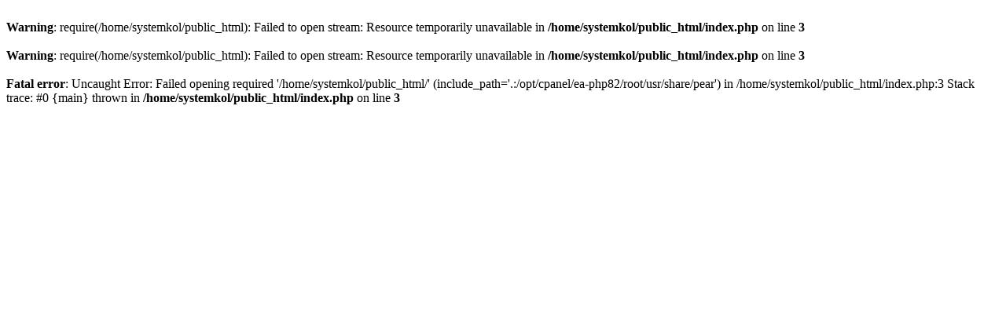

--- FILE ---
content_type: text/html; charset=UTF-8
request_url: https://iranamir.com/ads/28799/%D9%85%D8%AE%D8%B2%D9%86-%D8%AD%D9%81%D8%A7%D8%B8-%D8%AF%D8%A7%D8%B1-ibc-%D9%85%DA%A9%D8%B9%D8%A8%DB%8C--%D8%AA%D8%A7%D9%86%DA%A9%D8%B1-%D9%85%D9%86%D8%A8%D8%B9-%D8%A2%D8%A8.html
body_size: 167
content:
<br />
<b>Warning</b>:  require(/home/systemkol/public_html): Failed to open stream: Resource temporarily unavailable in <b>/home/systemkol/public_html/index.php</b> on line <b>3</b><br />
<br />
<b>Warning</b>:  require(/home/systemkol/public_html): Failed to open stream: Resource temporarily unavailable in <b>/home/systemkol/public_html/index.php</b> on line <b>3</b><br />
<br />
<b>Fatal error</b>:  Uncaught Error: Failed opening required '/home/systemkol/public_html/' (include_path='.:/opt/cpanel/ea-php82/root/usr/share/pear') in /home/systemkol/public_html/index.php:3
Stack trace:
#0 {main}
  thrown in <b>/home/systemkol/public_html/index.php</b> on line <b>3</b><br />
